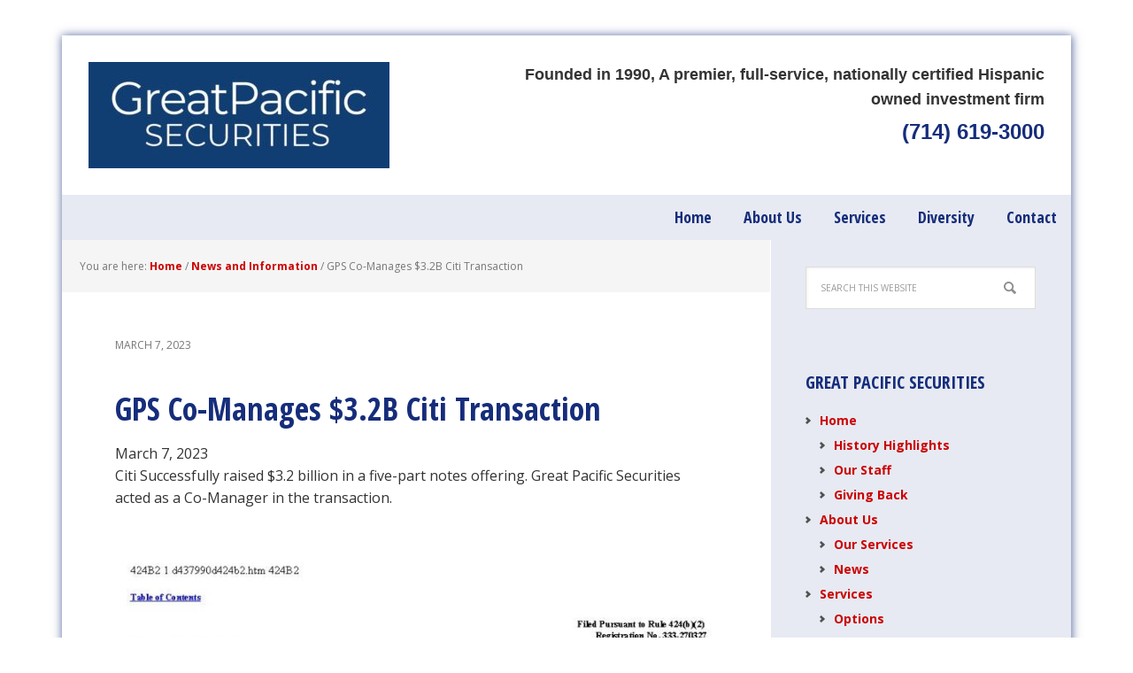

--- FILE ---
content_type: text/html; charset=UTF-8
request_url: https://greatpac.com/gps-co-manages-3-2b-citi-transaction/
body_size: 8701
content:
<!DOCTYPE html>
<html lang="en-US">
<head >
<meta charset="UTF-8" />
<meta name="viewport" content="width=device-width, initial-scale=1" />
<meta name='robots' content='index, follow, max-image-preview:large, max-snippet:-1, max-video-preview:-1' />

	<!-- This site is optimized with the Yoast SEO plugin v22.1 - https://yoast.com/wordpress/plugins/seo/ -->
	<title>GPS Co-Manages $3.2B Citi Transaction - Great Pacific Securities</title>
	<link rel="canonical" href="https://greatpac.com/gps-co-manages-3-2b-citi-transaction/" />
	<meta property="og:locale" content="en_US" />
	<meta property="og:type" content="article" />
	<meta property="og:title" content="GPS Co-Manages $3.2B Citi Transaction - Great Pacific Securities" />
	<meta property="og:description" content="Citi Successfully raised $3.2 billion in a five-part notes offering. Great Pacific Securities acted as a Co-Manager in the transaction. This is an excerpt from the original prospectus supplement." />
	<meta property="og:url" content="https://greatpac.com/gps-co-manages-3-2b-citi-transaction/" />
	<meta property="og:site_name" content="Great Pacific Securities" />
	<meta property="article:publisher" content="https://www.facebook.com/greatpacsecurities/" />
	<meta property="article:published_time" content="2023-03-07T17:18:00+00:00" />
	<meta property="article:modified_time" content="2024-03-18T15:08:05+00:00" />
	<meta property="og:image" content="https://greatpac.com/wp-content/uploads/2024/02/Binder2.pdf-791x1024.jpg" />
	<meta name="author" content="GPS" />
	<meta name="twitter:card" content="summary_large_image" />
	<meta name="twitter:label1" content="Written by" />
	<meta name="twitter:data1" content="GPS" />
	<meta name="twitter:label2" content="Est. reading time" />
	<meta name="twitter:data2" content="1 minute" />
	<script type="application/ld+json" class="yoast-schema-graph">{"@context":"https://schema.org","@graph":[{"@type":"Article","@id":"https://greatpac.com/gps-co-manages-3-2b-citi-transaction/#article","isPartOf":{"@id":"https://greatpac.com/gps-co-manages-3-2b-citi-transaction/"},"author":{"name":"GPS","@id":"https://greatpac.com/#/schema/person/6ede55a8917b8c20ff97d21d83b6a42f"},"headline":"GPS Co-Manages $3.2B Citi Transaction","datePublished":"2023-03-07T17:18:00+00:00","dateModified":"2024-03-18T15:08:05+00:00","mainEntityOfPage":{"@id":"https://greatpac.com/gps-co-manages-3-2b-citi-transaction/"},"wordCount":33,"publisher":{"@id":"https://greatpac.com/#organization"},"image":{"@id":"https://greatpac.com/gps-co-manages-3-2b-citi-transaction/#primaryimage"},"thumbnailUrl":"https://greatpac.com/wp-content/uploads/2024/02/Binder2.pdf-791x1024.jpg","articleSection":["News and Information"],"inLanguage":"en-US"},{"@type":"WebPage","@id":"https://greatpac.com/gps-co-manages-3-2b-citi-transaction/","url":"https://greatpac.com/gps-co-manages-3-2b-citi-transaction/","name":"GPS Co-Manages $3.2B Citi Transaction - Great Pacific Securities","isPartOf":{"@id":"https://greatpac.com/#website"},"primaryImageOfPage":{"@id":"https://greatpac.com/gps-co-manages-3-2b-citi-transaction/#primaryimage"},"image":{"@id":"https://greatpac.com/gps-co-manages-3-2b-citi-transaction/#primaryimage"},"thumbnailUrl":"https://greatpac.com/wp-content/uploads/2024/02/Binder2.pdf-791x1024.jpg","datePublished":"2023-03-07T17:18:00+00:00","dateModified":"2024-03-18T15:08:05+00:00","breadcrumb":{"@id":"https://greatpac.com/gps-co-manages-3-2b-citi-transaction/#breadcrumb"},"inLanguage":"en-US","potentialAction":[{"@type":"ReadAction","target":["https://greatpac.com/gps-co-manages-3-2b-citi-transaction/"]}]},{"@type":"ImageObject","inLanguage":"en-US","@id":"https://greatpac.com/gps-co-manages-3-2b-citi-transaction/#primaryimage","url":"https://greatpac.com/wp-content/uploads/2024/02/Binder2.pdf.jpg","contentUrl":"https://greatpac.com/wp-content/uploads/2024/02/Binder2.pdf.jpg","width":850,"height":1100},{"@type":"BreadcrumbList","@id":"https://greatpac.com/gps-co-manages-3-2b-citi-transaction/#breadcrumb","itemListElement":[{"@type":"ListItem","position":1,"name":"Home","item":"https://greatpac.com/"},{"@type":"ListItem","position":2,"name":"News","item":"https://greatpac.com/gps-news-updates/news/"},{"@type":"ListItem","position":3,"name":"GPS Co-Manages $3.2B Citi Transaction"}]},{"@type":"WebSite","@id":"https://greatpac.com/#website","url":"https://greatpac.com/","name":"Great Pacific Securities","description":"Full service institutional broker-dealer","publisher":{"@id":"https://greatpac.com/#organization"},"potentialAction":[{"@type":"SearchAction","target":{"@type":"EntryPoint","urlTemplate":"https://greatpac.com/?s={search_term_string}"},"query-input":"required name=search_term_string"}],"inLanguage":"en-US"},{"@type":"Organization","@id":"https://greatpac.com/#organization","name":"Great Pacific Securities","url":"https://greatpac.com/","logo":{"@type":"ImageObject","inLanguage":"en-US","@id":"https://greatpac.com/#/schema/logo/image/","url":"https://greatpac.com/wp-content/uploads/2017/05/logo5.png","contentUrl":"https://greatpac.com/wp-content/uploads/2017/05/logo5.png","width":340,"height":120,"caption":"Great Pacific Securities"},"image":{"@id":"https://greatpac.com/#/schema/logo/image/"},"sameAs":["https://www.facebook.com/greatpacsecurities/","https://www.linkedin.com/company-beta/82426/"]},{"@type":"Person","@id":"https://greatpac.com/#/schema/person/6ede55a8917b8c20ff97d21d83b6a42f","name":"GPS"}]}</script>
	<!-- / Yoast SEO plugin. -->


<link rel='dns-prefetch' href='//fonts.googleapis.com' />
<link rel="alternate" type="application/rss+xml" title="Great Pacific Securities &raquo; Feed" href="https://greatpac.com/feed/" />
<link rel="alternate" type="application/rss+xml" title="Great Pacific Securities &raquo; Comments Feed" href="https://greatpac.com/comments/feed/" />
<script type="text/javascript">
/* <![CDATA[ */
window._wpemojiSettings = {"baseUrl":"https:\/\/s.w.org\/images\/core\/emoji\/14.0.0\/72x72\/","ext":".png","svgUrl":"https:\/\/s.w.org\/images\/core\/emoji\/14.0.0\/svg\/","svgExt":".svg","source":{"concatemoji":"https:\/\/greatpac.com\/wp-includes\/js\/wp-emoji-release.min.js?ver=6.4.7"}};
/*! This file is auto-generated */
!function(i,n){var o,s,e;function c(e){try{var t={supportTests:e,timestamp:(new Date).valueOf()};sessionStorage.setItem(o,JSON.stringify(t))}catch(e){}}function p(e,t,n){e.clearRect(0,0,e.canvas.width,e.canvas.height),e.fillText(t,0,0);var t=new Uint32Array(e.getImageData(0,0,e.canvas.width,e.canvas.height).data),r=(e.clearRect(0,0,e.canvas.width,e.canvas.height),e.fillText(n,0,0),new Uint32Array(e.getImageData(0,0,e.canvas.width,e.canvas.height).data));return t.every(function(e,t){return e===r[t]})}function u(e,t,n){switch(t){case"flag":return n(e,"\ud83c\udff3\ufe0f\u200d\u26a7\ufe0f","\ud83c\udff3\ufe0f\u200b\u26a7\ufe0f")?!1:!n(e,"\ud83c\uddfa\ud83c\uddf3","\ud83c\uddfa\u200b\ud83c\uddf3")&&!n(e,"\ud83c\udff4\udb40\udc67\udb40\udc62\udb40\udc65\udb40\udc6e\udb40\udc67\udb40\udc7f","\ud83c\udff4\u200b\udb40\udc67\u200b\udb40\udc62\u200b\udb40\udc65\u200b\udb40\udc6e\u200b\udb40\udc67\u200b\udb40\udc7f");case"emoji":return!n(e,"\ud83e\udef1\ud83c\udffb\u200d\ud83e\udef2\ud83c\udfff","\ud83e\udef1\ud83c\udffb\u200b\ud83e\udef2\ud83c\udfff")}return!1}function f(e,t,n){var r="undefined"!=typeof WorkerGlobalScope&&self instanceof WorkerGlobalScope?new OffscreenCanvas(300,150):i.createElement("canvas"),a=r.getContext("2d",{willReadFrequently:!0}),o=(a.textBaseline="top",a.font="600 32px Arial",{});return e.forEach(function(e){o[e]=t(a,e,n)}),o}function t(e){var t=i.createElement("script");t.src=e,t.defer=!0,i.head.appendChild(t)}"undefined"!=typeof Promise&&(o="wpEmojiSettingsSupports",s=["flag","emoji"],n.supports={everything:!0,everythingExceptFlag:!0},e=new Promise(function(e){i.addEventListener("DOMContentLoaded",e,{once:!0})}),new Promise(function(t){var n=function(){try{var e=JSON.parse(sessionStorage.getItem(o));if("object"==typeof e&&"number"==typeof e.timestamp&&(new Date).valueOf()<e.timestamp+604800&&"object"==typeof e.supportTests)return e.supportTests}catch(e){}return null}();if(!n){if("undefined"!=typeof Worker&&"undefined"!=typeof OffscreenCanvas&&"undefined"!=typeof URL&&URL.createObjectURL&&"undefined"!=typeof Blob)try{var e="postMessage("+f.toString()+"("+[JSON.stringify(s),u.toString(),p.toString()].join(",")+"));",r=new Blob([e],{type:"text/javascript"}),a=new Worker(URL.createObjectURL(r),{name:"wpTestEmojiSupports"});return void(a.onmessage=function(e){c(n=e.data),a.terminate(),t(n)})}catch(e){}c(n=f(s,u,p))}t(n)}).then(function(e){for(var t in e)n.supports[t]=e[t],n.supports.everything=n.supports.everything&&n.supports[t],"flag"!==t&&(n.supports.everythingExceptFlag=n.supports.everythingExceptFlag&&n.supports[t]);n.supports.everythingExceptFlag=n.supports.everythingExceptFlag&&!n.supports.flag,n.DOMReady=!1,n.readyCallback=function(){n.DOMReady=!0}}).then(function(){return e}).then(function(){var e;n.supports.everything||(n.readyCallback(),(e=n.source||{}).concatemoji?t(e.concatemoji):e.wpemoji&&e.twemoji&&(t(e.twemoji),t(e.wpemoji)))}))}((window,document),window._wpemojiSettings);
/* ]]> */
</script>
<style id='wp-emoji-styles-inline-css' type='text/css'>

	img.wp-smiley, img.emoji {
		display: inline !important;
		border: none !important;
		box-shadow: none !important;
		height: 1em !important;
		width: 1em !important;
		margin: 0 0.07em !important;
		vertical-align: -0.1em !important;
		background: none !important;
		padding: 0 !important;
	}
</style>
<link rel='stylesheet' id='wp-block-library-css' href='https://greatpac.com/wp-includes/css/dist/block-library/style.min.css?ver=6.4.7' type='text/css' media='all' />
<link rel='stylesheet' id='edsanimate-block-style-css' href='https://greatpac.com/wp-content/plugins/animate-it/assets/css/block-style.css?ver=1682008134' type='text/css' media='all' />
<style id='classic-theme-styles-inline-css' type='text/css'>
/*! This file is auto-generated */
.wp-block-button__link{color:#fff;background-color:#32373c;border-radius:9999px;box-shadow:none;text-decoration:none;padding:calc(.667em + 2px) calc(1.333em + 2px);font-size:1.125em}.wp-block-file__button{background:#32373c;color:#fff;text-decoration:none}
</style>
<style id='global-styles-inline-css' type='text/css'>
body{--wp--preset--color--black: #000000;--wp--preset--color--cyan-bluish-gray: #abb8c3;--wp--preset--color--white: #ffffff;--wp--preset--color--pale-pink: #f78da7;--wp--preset--color--vivid-red: #cf2e2e;--wp--preset--color--luminous-vivid-orange: #ff6900;--wp--preset--color--luminous-vivid-amber: #fcb900;--wp--preset--color--light-green-cyan: #7bdcb5;--wp--preset--color--vivid-green-cyan: #00d084;--wp--preset--color--pale-cyan-blue: #8ed1fc;--wp--preset--color--vivid-cyan-blue: #0693e3;--wp--preset--color--vivid-purple: #9b51e0;--wp--preset--gradient--vivid-cyan-blue-to-vivid-purple: linear-gradient(135deg,rgba(6,147,227,1) 0%,rgb(155,81,224) 100%);--wp--preset--gradient--light-green-cyan-to-vivid-green-cyan: linear-gradient(135deg,rgb(122,220,180) 0%,rgb(0,208,130) 100%);--wp--preset--gradient--luminous-vivid-amber-to-luminous-vivid-orange: linear-gradient(135deg,rgba(252,185,0,1) 0%,rgba(255,105,0,1) 100%);--wp--preset--gradient--luminous-vivid-orange-to-vivid-red: linear-gradient(135deg,rgba(255,105,0,1) 0%,rgb(207,46,46) 100%);--wp--preset--gradient--very-light-gray-to-cyan-bluish-gray: linear-gradient(135deg,rgb(238,238,238) 0%,rgb(169,184,195) 100%);--wp--preset--gradient--cool-to-warm-spectrum: linear-gradient(135deg,rgb(74,234,220) 0%,rgb(151,120,209) 20%,rgb(207,42,186) 40%,rgb(238,44,130) 60%,rgb(251,105,98) 80%,rgb(254,248,76) 100%);--wp--preset--gradient--blush-light-purple: linear-gradient(135deg,rgb(255,206,236) 0%,rgb(152,150,240) 100%);--wp--preset--gradient--blush-bordeaux: linear-gradient(135deg,rgb(254,205,165) 0%,rgb(254,45,45) 50%,rgb(107,0,62) 100%);--wp--preset--gradient--luminous-dusk: linear-gradient(135deg,rgb(255,203,112) 0%,rgb(199,81,192) 50%,rgb(65,88,208) 100%);--wp--preset--gradient--pale-ocean: linear-gradient(135deg,rgb(255,245,203) 0%,rgb(182,227,212) 50%,rgb(51,167,181) 100%);--wp--preset--gradient--electric-grass: linear-gradient(135deg,rgb(202,248,128) 0%,rgb(113,206,126) 100%);--wp--preset--gradient--midnight: linear-gradient(135deg,rgb(2,3,129) 0%,rgb(40,116,252) 100%);--wp--preset--font-size--small: 13px;--wp--preset--font-size--medium: 20px;--wp--preset--font-size--large: 36px;--wp--preset--font-size--x-large: 42px;--wp--preset--spacing--20: 0.44rem;--wp--preset--spacing--30: 0.67rem;--wp--preset--spacing--40: 1rem;--wp--preset--spacing--50: 1.5rem;--wp--preset--spacing--60: 2.25rem;--wp--preset--spacing--70: 3.38rem;--wp--preset--spacing--80: 5.06rem;--wp--preset--shadow--natural: 6px 6px 9px rgba(0, 0, 0, 0.2);--wp--preset--shadow--deep: 12px 12px 50px rgba(0, 0, 0, 0.4);--wp--preset--shadow--sharp: 6px 6px 0px rgba(0, 0, 0, 0.2);--wp--preset--shadow--outlined: 6px 6px 0px -3px rgba(255, 255, 255, 1), 6px 6px rgba(0, 0, 0, 1);--wp--preset--shadow--crisp: 6px 6px 0px rgba(0, 0, 0, 1);}:where(.is-layout-flex){gap: 0.5em;}:where(.is-layout-grid){gap: 0.5em;}body .is-layout-flow > .alignleft{float: left;margin-inline-start: 0;margin-inline-end: 2em;}body .is-layout-flow > .alignright{float: right;margin-inline-start: 2em;margin-inline-end: 0;}body .is-layout-flow > .aligncenter{margin-left: auto !important;margin-right: auto !important;}body .is-layout-constrained > .alignleft{float: left;margin-inline-start: 0;margin-inline-end: 2em;}body .is-layout-constrained > .alignright{float: right;margin-inline-start: 2em;margin-inline-end: 0;}body .is-layout-constrained > .aligncenter{margin-left: auto !important;margin-right: auto !important;}body .is-layout-constrained > :where(:not(.alignleft):not(.alignright):not(.alignfull)){max-width: var(--wp--style--global--content-size);margin-left: auto !important;margin-right: auto !important;}body .is-layout-constrained > .alignwide{max-width: var(--wp--style--global--wide-size);}body .is-layout-flex{display: flex;}body .is-layout-flex{flex-wrap: wrap;align-items: center;}body .is-layout-flex > *{margin: 0;}body .is-layout-grid{display: grid;}body .is-layout-grid > *{margin: 0;}:where(.wp-block-columns.is-layout-flex){gap: 2em;}:where(.wp-block-columns.is-layout-grid){gap: 2em;}:where(.wp-block-post-template.is-layout-flex){gap: 1.25em;}:where(.wp-block-post-template.is-layout-grid){gap: 1.25em;}.has-black-color{color: var(--wp--preset--color--black) !important;}.has-cyan-bluish-gray-color{color: var(--wp--preset--color--cyan-bluish-gray) !important;}.has-white-color{color: var(--wp--preset--color--white) !important;}.has-pale-pink-color{color: var(--wp--preset--color--pale-pink) !important;}.has-vivid-red-color{color: var(--wp--preset--color--vivid-red) !important;}.has-luminous-vivid-orange-color{color: var(--wp--preset--color--luminous-vivid-orange) !important;}.has-luminous-vivid-amber-color{color: var(--wp--preset--color--luminous-vivid-amber) !important;}.has-light-green-cyan-color{color: var(--wp--preset--color--light-green-cyan) !important;}.has-vivid-green-cyan-color{color: var(--wp--preset--color--vivid-green-cyan) !important;}.has-pale-cyan-blue-color{color: var(--wp--preset--color--pale-cyan-blue) !important;}.has-vivid-cyan-blue-color{color: var(--wp--preset--color--vivid-cyan-blue) !important;}.has-vivid-purple-color{color: var(--wp--preset--color--vivid-purple) !important;}.has-black-background-color{background-color: var(--wp--preset--color--black) !important;}.has-cyan-bluish-gray-background-color{background-color: var(--wp--preset--color--cyan-bluish-gray) !important;}.has-white-background-color{background-color: var(--wp--preset--color--white) !important;}.has-pale-pink-background-color{background-color: var(--wp--preset--color--pale-pink) !important;}.has-vivid-red-background-color{background-color: var(--wp--preset--color--vivid-red) !important;}.has-luminous-vivid-orange-background-color{background-color: var(--wp--preset--color--luminous-vivid-orange) !important;}.has-luminous-vivid-amber-background-color{background-color: var(--wp--preset--color--luminous-vivid-amber) !important;}.has-light-green-cyan-background-color{background-color: var(--wp--preset--color--light-green-cyan) !important;}.has-vivid-green-cyan-background-color{background-color: var(--wp--preset--color--vivid-green-cyan) !important;}.has-pale-cyan-blue-background-color{background-color: var(--wp--preset--color--pale-cyan-blue) !important;}.has-vivid-cyan-blue-background-color{background-color: var(--wp--preset--color--vivid-cyan-blue) !important;}.has-vivid-purple-background-color{background-color: var(--wp--preset--color--vivid-purple) !important;}.has-black-border-color{border-color: var(--wp--preset--color--black) !important;}.has-cyan-bluish-gray-border-color{border-color: var(--wp--preset--color--cyan-bluish-gray) !important;}.has-white-border-color{border-color: var(--wp--preset--color--white) !important;}.has-pale-pink-border-color{border-color: var(--wp--preset--color--pale-pink) !important;}.has-vivid-red-border-color{border-color: var(--wp--preset--color--vivid-red) !important;}.has-luminous-vivid-orange-border-color{border-color: var(--wp--preset--color--luminous-vivid-orange) !important;}.has-luminous-vivid-amber-border-color{border-color: var(--wp--preset--color--luminous-vivid-amber) !important;}.has-light-green-cyan-border-color{border-color: var(--wp--preset--color--light-green-cyan) !important;}.has-vivid-green-cyan-border-color{border-color: var(--wp--preset--color--vivid-green-cyan) !important;}.has-pale-cyan-blue-border-color{border-color: var(--wp--preset--color--pale-cyan-blue) !important;}.has-vivid-cyan-blue-border-color{border-color: var(--wp--preset--color--vivid-cyan-blue) !important;}.has-vivid-purple-border-color{border-color: var(--wp--preset--color--vivid-purple) !important;}.has-vivid-cyan-blue-to-vivid-purple-gradient-background{background: var(--wp--preset--gradient--vivid-cyan-blue-to-vivid-purple) !important;}.has-light-green-cyan-to-vivid-green-cyan-gradient-background{background: var(--wp--preset--gradient--light-green-cyan-to-vivid-green-cyan) !important;}.has-luminous-vivid-amber-to-luminous-vivid-orange-gradient-background{background: var(--wp--preset--gradient--luminous-vivid-amber-to-luminous-vivid-orange) !important;}.has-luminous-vivid-orange-to-vivid-red-gradient-background{background: var(--wp--preset--gradient--luminous-vivid-orange-to-vivid-red) !important;}.has-very-light-gray-to-cyan-bluish-gray-gradient-background{background: var(--wp--preset--gradient--very-light-gray-to-cyan-bluish-gray) !important;}.has-cool-to-warm-spectrum-gradient-background{background: var(--wp--preset--gradient--cool-to-warm-spectrum) !important;}.has-blush-light-purple-gradient-background{background: var(--wp--preset--gradient--blush-light-purple) !important;}.has-blush-bordeaux-gradient-background{background: var(--wp--preset--gradient--blush-bordeaux) !important;}.has-luminous-dusk-gradient-background{background: var(--wp--preset--gradient--luminous-dusk) !important;}.has-pale-ocean-gradient-background{background: var(--wp--preset--gradient--pale-ocean) !important;}.has-electric-grass-gradient-background{background: var(--wp--preset--gradient--electric-grass) !important;}.has-midnight-gradient-background{background: var(--wp--preset--gradient--midnight) !important;}.has-small-font-size{font-size: var(--wp--preset--font-size--small) !important;}.has-medium-font-size{font-size: var(--wp--preset--font-size--medium) !important;}.has-large-font-size{font-size: var(--wp--preset--font-size--large) !important;}.has-x-large-font-size{font-size: var(--wp--preset--font-size--x-large) !important;}
.wp-block-navigation a:where(:not(.wp-element-button)){color: inherit;}
:where(.wp-block-post-template.is-layout-flex){gap: 1.25em;}:where(.wp-block-post-template.is-layout-grid){gap: 1.25em;}
:where(.wp-block-columns.is-layout-flex){gap: 2em;}:where(.wp-block-columns.is-layout-grid){gap: 2em;}
.wp-block-pullquote{font-size: 1.5em;line-height: 1.6;}
</style>
<link rel='stylesheet' id='edsanimate-animo-css-css' href='https://greatpac.com/wp-content/plugins/animate-it/assets/css/animate-animo.css?ver=6.4.7' type='text/css' media='all' />
<link rel='stylesheet' id='dashicons-css' href='https://greatpac.com/wp-includes/css/dashicons.min.css?ver=6.4.7' type='text/css' media='all' />
<link rel='stylesheet' id='google-font-css' href='//fonts.googleapis.com/css?family=Open+Sans%3A400italic%2C700italic%2C400%2C700%7COpen+Sans+Condensed%3A300%2C700&#038;ver=3.1.2' type='text/css' media='all' />
<link rel='stylesheet' id='simple-social-icons-font-css' href='https://greatpac.com/wp-content/plugins/simple-social-icons/css/style.css?ver=3.0.2' type='text/css' media='all' />
<link rel='stylesheet' id='rtbs-css' href='https://greatpac.com/wp-content/plugins/responsive-tabs/inc/css/rtbs_style.min.css?ver=4.0.7' type='text/css' media='all' />
<link rel='stylesheet' id='executive-pro-theme-css' href='https://greatpac.com/wp-content/themes/executive-pro/style.css?ver=3.1.2' type='text/css' media='all' />
<script type="text/javascript" src="https://greatpac.com/wp-includes/js/jquery/jquery.min.js?ver=3.7.1" id="jquery-core-js"></script>
<script type="text/javascript" src="https://greatpac.com/wp-includes/js/jquery/jquery-migrate.min.js?ver=3.4.1" id="jquery-migrate-js"></script>
<script type="text/javascript" src="https://greatpac.com/wp-content/themes/executive-pro/js/responsive-menu.js?ver=1.0.0" id="executive-responsive-menu-js"></script>
<script type="text/javascript" src="https://greatpac.com/wp-content/plugins/responsive-tabs/inc/js/rtbs.min.js?ver=4.0.7" id="rtbs-js"></script>
<link rel="https://api.w.org/" href="https://greatpac.com/wp-json/" /><link rel="alternate" type="application/json" href="https://greatpac.com/wp-json/wp/v2/posts/2474" /><link rel="EditURI" type="application/rsd+xml" title="RSD" href="https://greatpac.com/xmlrpc.php?rsd" />
<link rel='shortlink' href='https://greatpac.com/?p=2474' />
<link rel="alternate" type="application/json+oembed" href="https://greatpac.com/wp-json/oembed/1.0/embed?url=https%3A%2F%2Fgreatpac.com%2Fgps-co-manages-3-2b-citi-transaction%2F" />
<link rel="alternate" type="text/xml+oembed" href="https://greatpac.com/wp-json/oembed/1.0/embed?url=https%3A%2F%2Fgreatpac.com%2Fgps-co-manages-3-2b-citi-transaction%2F&#038;format=xml" />

		<!-- GA Google Analytics @ https://m0n.co/ga -->
		<script>
			(function(i,s,o,g,r,a,m){i['GoogleAnalyticsObject']=r;i[r]=i[r]||function(){
			(i[r].q=i[r].q||[]).push(arguments)},i[r].l=1*new Date();a=s.createElement(o),
			m=s.getElementsByTagName(o)[0];a.async=1;a.src=g;m.parentNode.insertBefore(a,m)
			})(window,document,'script','https://www.google-analytics.com/analytics.js','ga');
			ga('create', 'UA-100966552-1', 'auto');
			ga('require', 'displayfeatures');
			ga('send', 'pageview');
		</script>

	<script type="text/javascript">
  WebFontConfig = {
    google: { families: [ 'Open+Sans+Condensed:300,700:latin' ] }
  };
  (function() {
    var wf = document.createElement('script');
    wf.src = 'https://ajax.googleapis.com/ajax/libs/webfont/1/webfont.js';
    wf.type = 'text/javascript';
    wf.async = 'true';
    var s = document.getElementsByTagName('script')[0];
    s.parentNode.insertBefore(wf, s);
  })(); </script>
<style type="text/css">.site-title a { background: url(https://greatpac.com/wp-content/uploads/2025/12/cropped-Logo-3-white-on-blue-full-rectangle-resolution.jpg) no-repeat !important; }</style>
<link rel="icon" href="https://greatpac.com/wp-content/uploads/2025/12/cropped-Logo-3-white-on-blue-full-rectangle-resolution-1-32x32.jpg" sizes="32x32" />
<link rel="icon" href="https://greatpac.com/wp-content/uploads/2025/12/cropped-Logo-3-white-on-blue-full-rectangle-resolution-1-192x192.jpg" sizes="192x192" />
<link rel="apple-touch-icon" href="https://greatpac.com/wp-content/uploads/2025/12/cropped-Logo-3-white-on-blue-full-rectangle-resolution-1-180x180.jpg" />
<meta name="msapplication-TileImage" content="https://greatpac.com/wp-content/uploads/2025/12/cropped-Logo-3-white-on-blue-full-rectangle-resolution-1-270x270.jpg" />
</head>
<body class="post-template-default single single-post postid-2474 single-format-standard custom-header header-image content-sidebar genesis-breadcrumbs-visible genesis-footer-widgets-hidden"><div class="site-container"><header class="site-header"><div class="wrap"><div class="title-area"><p class="site-title"><a href="https://greatpac.com/">Great Pacific Securities</a></p></div><div class="widget-area header-widget-area"><section id="custom_html-3" class="widget_text   widget widget_custom_html"><div class="widget_text widget-wrap"><div class="textwidget custom-html-widget"><style>
  /* Desktop default: right aligned */
  .about-text,
  .about-phone {
    font-family: 'Montserrat', sans-serif;
    text-align: right;
  }

  /* Mobile: center aligned + add space above text */
  @media (max-width: 768px) {
    .about-spacer {
      height: 20px; /* creates the “enter/space” on mobile */
    }
    .about-text,
    .about-phone {
      text-align: center;
    }
  }
</style>

<!-- Mobile-only spacer -->
<div class="about-spacer"></div>

<div class="about-text" style="font-weight: 700; font-size: 18px;">
  Founded in 1990, A premier, full-service, nationally certified Hispanic owned investment firm
</div>

<h4 class="about-phone" style="margin-top: 8px;">
  <a href="tel:(714) 619-3000" style="text-decoration: none; color: inherit;">
    (714) 619-3000
  </a>
</h4>
</div></div></section>
</div></div></header><nav class="nav-primary" aria-label="Main"><div class="wrap"><ul id="menu-menu-home" class="menu genesis-nav-menu menu-primary"><li id="menu-item-2148" class="menu-item menu-item-type-custom menu-item-object-custom menu-item-home menu-item-has-children menu-item-2148"><a href="https://greatpac.com"><span >Home</span></a>
<ul class="sub-menu">
	<li id="menu-item-2107" class="menu-item menu-item-type-post_type menu-item-object-page menu-item-2107"><a href="https://greatpac.com/about-us/history-highlights/"><span >History Highlights</span></a></li>
	<li id="menu-item-2108" class="menu-item menu-item-type-post_type menu-item-object-page menu-item-2108"><a href="https://greatpac.com/about-us/our-staff/"><span >Our Staff</span></a></li>
	<li id="menu-item-2109" class="menu-item menu-item-type-post_type menu-item-object-page menu-item-2109"><a href="https://greatpac.com/about-us/giving-back/"><span >Giving Back</span></a></li>
</ul>
</li>
<li id="menu-item-2122" class="menu-item menu-item-type-post_type menu-item-object-page menu-item-has-children menu-item-2122"><a href="https://greatpac.com/about/"><span >About Us</span></a>
<ul class="sub-menu">
	<li id="menu-item-2123" class="menu-item menu-item-type-post_type menu-item-object-page menu-item-2123"><a href="https://greatpac.com/our-services/"><span >Our Services</span></a></li>
	<li id="menu-item-2125" class="menu-item menu-item-type-post_type menu-item-object-page current_page_parent menu-item-2125"><a href="https://greatpac.com/gps-news-updates/news/"><span >News</span></a></li>
</ul>
</li>
<li id="menu-item-2110" class="menu-item menu-item-type-post_type menu-item-object-page menu-item-has-children menu-item-2110"><a href="https://greatpac.com/services/"><span >Services</span></a>
<ul class="sub-menu">
	<li id="menu-item-2111" class="menu-item menu-item-type-post_type menu-item-object-page menu-item-2111"><a href="https://greatpac.com/services/options/"><span >Options</span></a></li>
	<li id="menu-item-2112" class="menu-item menu-item-type-post_type menu-item-object-page menu-item-2112"><a href="https://greatpac.com/services/fixed-income/"><span >Fixed Income</span></a></li>
	<li id="menu-item-2113" class="menu-item menu-item-type-post_type menu-item-object-page menu-item-2113"><a href="https://greatpac.com/services/equities/"><span >Equities</span></a></li>
	<li id="menu-item-2114" class="menu-item menu-item-type-post_type menu-item-object-page menu-item-2114"><a href="https://greatpac.com/services/underwriting/"><span >Underwriting</span></a></li>
	<li id="menu-item-2115" class="menu-item menu-item-type-post_type menu-item-object-page menu-item-2115"><a href="https://greatpac.com/services/research/"><span >Economic Research</span></a></li>
</ul>
</li>
<li id="menu-item-2116" class="menu-item menu-item-type-post_type menu-item-object-page menu-item-has-children menu-item-2116"><a href="https://greatpac.com/diversity/"><span >Diversity</span></a>
<ul class="sub-menu">
	<li id="menu-item-2117" class="menu-item menu-item-type-post_type menu-item-object-page menu-item-2117"><a href="https://greatpac.com/diversity/certificates/"><span >Certificates</span></a></li>
</ul>
</li>
<li id="menu-item-2118" class="menu-item menu-item-type-post_type menu-item-object-page menu-item-has-children menu-item-2118"><a href="https://greatpac.com/contact/"><span >Contact</span></a>
<ul class="sub-menu">
	<li id="menu-item-2119" class="menu-item menu-item-type-post_type menu-item-object-page menu-item-2119"><a href="https://greatpac.com/contact/locate-us/"><span >Locate Us</span></a></li>
	<li id="menu-item-2120" class="menu-item menu-item-type-post_type menu-item-object-page menu-item-2120"><a href="https://greatpac.com/contact/online-inquiry/"><span >Online Inquiry</span></a></li>
	<li id="menu-item-2121" class="menu-item menu-item-type-post_type menu-item-object-page menu-item-2121"><a href="https://greatpac.com/contact/employment/"><span >Employment</span></a></li>
</ul>
</li>
</ul></div></nav><div class="site-inner"><div class="content-sidebar-wrap"><main class="content"><div class="breadcrumb">You are here: <span class="breadcrumb-link-wrap"><a class="breadcrumb-link" href="https://greatpac.com/"><span class="breadcrumb-link-text-wrap">Home</span></a><meta ></span> <span aria-label="breadcrumb separator">/</span> <span class="breadcrumb-link-wrap"><a class="breadcrumb-link" href="https://greatpac.com/category/news-and-information/"><span class="breadcrumb-link-text-wrap">News and Information</span></a><meta ></span> <span aria-label="breadcrumb separator">/</span> GPS Co-Manages $3.2B Citi Transaction</div><article class="post-2474 post type-post status-publish format-standard category-news-and-information entry" aria-label="GPS Co-Manages $3.2B Citi Transaction"><header class="entry-header"><p class="entry-meta"><time class="entry-time">March 7, 2023</time>  </p><h1 class="entry-title">GPS Co-Manages $3.2B Citi Transaction</h1>
</header><div class="entry-content"><div class="wp-block-post-date"><time datetime="2023-03-07T09:18:00-08:00">March 7, 2023</time></div>


<p>Citi Successfully raised $3.2 billion in a five-part notes offering. Great Pacific Securities acted as a Co-Manager in the transaction. </p>



<figure class="wp-block-image size-large"><a href="https://greatpac.com/wp-content/uploads/2024/02/Binder2.pdf.jpg"><img decoding="async" width="791" height="1024" src="https://greatpac.com/wp-content/uploads/2024/02/Binder2.pdf-791x1024.jpg" alt="" class="wp-image-2476" srcset="https://greatpac.com/wp-content/uploads/2024/02/Binder2.pdf-791x1024.jpg 791w, https://greatpac.com/wp-content/uploads/2024/02/Binder2.pdf-232x300.jpg 232w, https://greatpac.com/wp-content/uploads/2024/02/Binder2.pdf-768x994.jpg 768w, https://greatpac.com/wp-content/uploads/2024/02/Binder2.pdf.jpg 850w" sizes="(max-width: 791px) 100vw, 791px" /></a></figure>



<p><em>This is an excerpt from the original prospectus supplement.</em></p>
</div><footer class="entry-footer"></footer></article></main><aside class="sidebar sidebar-primary widget-area" role="complementary" aria-label="Primary Sidebar"><section id="search-3" class="widget widget_search"><div class="widget-wrap"><form class="search-form" method="get" action="https://greatpac.com/" role="search"><input class="search-form-input" type="search" name="s" id="searchform-1" placeholder="Search this website"><input class="search-form-submit" type="submit" value="Search"><meta content="https://greatpac.com/?s={s}"></form></div></section>
<section id="nav_menu-5" class="  widget widget_nav_menu"><div class="widget-wrap"><h4 class="widget-title widgettitle">Great Pacific Securities</h4>
<div class="menu-menu-home-container"><ul id="menu-menu-home-1" class="menu"><li class="menu-item menu-item-type-custom menu-item-object-custom menu-item-home menu-item-has-children menu-item-2148"><a href="https://greatpac.com">Home</a>
<ul class="sub-menu">
	<li class="menu-item menu-item-type-post_type menu-item-object-page menu-item-2107"><a href="https://greatpac.com/about-us/history-highlights/">History Highlights</a></li>
	<li class="menu-item menu-item-type-post_type menu-item-object-page menu-item-2108"><a href="https://greatpac.com/about-us/our-staff/">Our Staff</a></li>
	<li class="menu-item menu-item-type-post_type menu-item-object-page menu-item-2109"><a href="https://greatpac.com/about-us/giving-back/">Giving Back</a></li>
</ul>
</li>
<li class="menu-item menu-item-type-post_type menu-item-object-page menu-item-has-children menu-item-2122"><a href="https://greatpac.com/about/">About Us</a>
<ul class="sub-menu">
	<li class="menu-item menu-item-type-post_type menu-item-object-page menu-item-2123"><a href="https://greatpac.com/our-services/">Our Services</a></li>
	<li class="menu-item menu-item-type-post_type menu-item-object-page current_page_parent menu-item-2125"><a href="https://greatpac.com/gps-news-updates/news/">News</a></li>
</ul>
</li>
<li class="menu-item menu-item-type-post_type menu-item-object-page menu-item-has-children menu-item-2110"><a href="https://greatpac.com/services/">Services</a>
<ul class="sub-menu">
	<li class="menu-item menu-item-type-post_type menu-item-object-page menu-item-2111"><a href="https://greatpac.com/services/options/">Options</a></li>
	<li class="menu-item menu-item-type-post_type menu-item-object-page menu-item-2112"><a href="https://greatpac.com/services/fixed-income/">Fixed Income</a></li>
	<li class="menu-item menu-item-type-post_type menu-item-object-page menu-item-2113"><a href="https://greatpac.com/services/equities/">Equities</a></li>
	<li class="menu-item menu-item-type-post_type menu-item-object-page menu-item-2114"><a href="https://greatpac.com/services/underwriting/">Underwriting</a></li>
	<li class="menu-item menu-item-type-post_type menu-item-object-page menu-item-2115"><a href="https://greatpac.com/services/research/">Economic Research</a></li>
</ul>
</li>
<li class="menu-item menu-item-type-post_type menu-item-object-page menu-item-has-children menu-item-2116"><a href="https://greatpac.com/diversity/">Diversity</a>
<ul class="sub-menu">
	<li class="menu-item menu-item-type-post_type menu-item-object-page menu-item-2117"><a href="https://greatpac.com/diversity/certificates/">Certificates</a></li>
</ul>
</li>
<li class="menu-item menu-item-type-post_type menu-item-object-page menu-item-has-children menu-item-2118"><a href="https://greatpac.com/contact/">Contact</a>
<ul class="sub-menu">
	<li class="menu-item menu-item-type-post_type menu-item-object-page menu-item-2119"><a href="https://greatpac.com/contact/locate-us/">Locate Us</a></li>
	<li class="menu-item menu-item-type-post_type menu-item-object-page menu-item-2120"><a href="https://greatpac.com/contact/online-inquiry/">Online Inquiry</a></li>
	<li class="menu-item menu-item-type-post_type menu-item-object-page menu-item-2121"><a href="https://greatpac.com/contact/employment/">Employment</a></li>
</ul>
</li>
</ul></div></div></section>
</aside></div></div><footer class="site-footer"><div class="wrap"><p><a href="https://www.facebook.com/greatpacsecurities/" class="footer-icons" target="_blank"><img src="https://greatpac.com/wp-content/uploads/2017/06/fb-icon.png"></a>   <a href="https://plus.google.com/111912357692553194292" class="footer-icons" target="_blank"><img src="https://greatpac.com/wp-content/uploads/2017/06/g-icon.png"><br> 
	<a href="/legal-disclaimer/">Legal Information</a> | <a href="/msrb-rule-g-10-investor-education-and-protection/">MSRB Rule G-10 – Investor Education and Protection</a> | <a href="http://www.greatpac.com/wp-content/uploads/2012/02/GPS-Business-Continuity-Plan.pdf" target="_blank">Business Continuity Plan</a> | <a href="http://www.finra.org" target="_blank">FINRA</a> | <a href="http://sipc.org" target="_blank">SIPC</a> | <a href="https://rndcompliance.com/rnd-client-reports/" target="_blank">Rule 606 - Equity Routing Report</a> | <a href="/images/GreatPacificSecuritesPrivacyPolicy.pdf" target="_blank">Privacy Policy</a> <br> 
	&#x000A9;&nbsp;2026 Great Pacific Securities · All Rights Reserved <br> 
	 151 Kalmus Drive, Suite H8, Costa Mesa CA 92626 · <a href="tel:(714) 619-3000">(714) 619-3000</a> </p></div></footer></div><style type="text/css" media="screen"></style><script type="text/javascript" src="https://greatpac.com/wp-content/plugins/animate-it/assets/js/animo.min.js?ver=1.0.3" id="edsanimate-animo-script-js"></script>
<script type="text/javascript" src="https://greatpac.com/wp-content/plugins/animate-it/assets/js/jquery.ba-throttle-debounce.min.js?ver=1.1" id="edsanimate-throttle-debounce-script-js"></script>
<script type="text/javascript" src="https://greatpac.com/wp-content/plugins/animate-it/assets/js/viewportchecker.js?ver=1.4.4" id="viewportcheck-script-js"></script>
<script type="text/javascript" src="https://greatpac.com/wp-content/plugins/animate-it/assets/js/edsanimate.js?ver=1.4.4" id="edsanimate-script-js"></script>
<script type="text/javascript" id="edsanimate-site-script-js-extra">
/* <![CDATA[ */
var edsanimate_options = {"offset":"75","hide_hz_scrollbar":"1","hide_vl_scrollbar":"0"};
/* ]]> */
</script>
<script type="text/javascript" src="https://greatpac.com/wp-content/plugins/animate-it/assets/js/edsanimate.site.js?ver=1.4.5" id="edsanimate-site-script-js"></script>
<script>(function(){function c(){var b=a.contentDocument||a.contentWindow.document;if(b){var d=b.createElement('script');d.innerHTML="window.__CF$cv$params={r:'9c0e68a15cfa910d',t:'MTc2ODkxMDM5Ny4wMDAwMDA='};var a=document.createElement('script');a.nonce='';a.src='/cdn-cgi/challenge-platform/scripts/jsd/main.js';document.getElementsByTagName('head')[0].appendChild(a);";b.getElementsByTagName('head')[0].appendChild(d)}}if(document.body){var a=document.createElement('iframe');a.height=1;a.width=1;a.style.position='absolute';a.style.top=0;a.style.left=0;a.style.border='none';a.style.visibility='hidden';document.body.appendChild(a);if('loading'!==document.readyState)c();else if(window.addEventListener)document.addEventListener('DOMContentLoaded',c);else{var e=document.onreadystatechange||function(){};document.onreadystatechange=function(b){e(b);'loading'!==document.readyState&&(document.onreadystatechange=e,c())}}}})();</script></body></html>


--- FILE ---
content_type: text/plain
request_url: https://www.google-analytics.com/j/collect?v=1&_v=j102&a=1651239778&t=pageview&_s=1&dl=https%3A%2F%2Fgreatpac.com%2Fgps-co-manages-3-2b-citi-transaction%2F&ul=en-us%40posix&dt=GPS%20Co-Manages%20%243.2B%20Citi%20Transaction%20-%20Great%20Pacific%20Securities&sr=1280x720&vp=1280x720&_u=IGBAgEABAAAAACAAI~&jid=855575596&gjid=822471132&cid=581903520.1768910399&tid=UA-100966552-1&_gid=1906612687.1768910399&_slc=1&z=1311964039
body_size: -450
content:
2,cG-GPCWNP0L9W